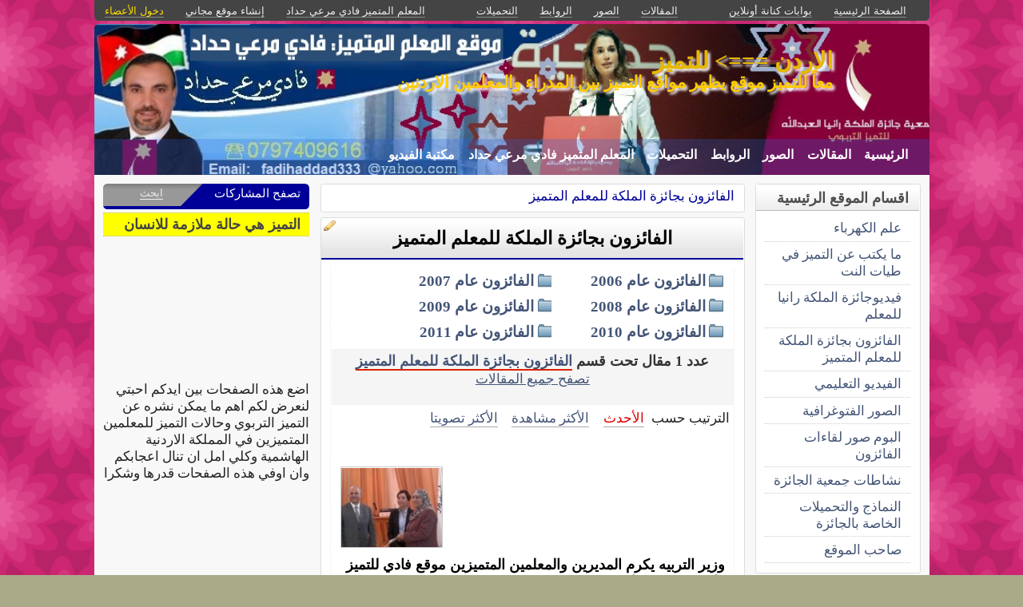

--- FILE ---
content_type: text/html; charset=utf-8
request_url: https://kenanaonline.com/users/fadihaddad333/topics/57854
body_size: 10102
content:
<!DOCTYPE html PUBLIC "-//W3C//DTD XHTML 1.0 Transitional//EN" "//www.w3.org/TR/xhtml1/DTD/xhtml1-transitional.dtd">
<html xmlns="//www.w3.org/1999/xhtml">
  <head>
    <title>الفائزون بجائزة الملكة للمعلم المتميز -  الاردن  ===&gt; للتميز</title>
    <meta http-equiv="Content-Type" content="text/html; charset=utf-8" />
    <meta http-equiv="X-UA-Compatible" content="IE=100" />
    <meta name="google-translate-customization" content="2ad5ea026acbbe1-8ea7b62f08205025-g8e287970412391da-10"></meta>
        
    
    

      <link href="//media.kenanaonline.com/favicon.ico" rel="SHORTCUT ICON">
      
    <script type="text/javascript" src="//kenanaonline.com/javascripts/allmin.js"></script>	
    <script type="text/javascript" src="//kenanaonline.com/javascripts/swfobject.js"></script>	
    <script type="text/javascript" src="//kenanaonline.com/javascripts/flowplayer-3.1.1.min.js"></script>	
    <script type="text/javascript" src="//kenanaonline.com/javascripts/prototip.js"></script>	
    
    
    
    <link rel="stylesheet" href="//kenanaonline.com/stylesheets/styles.css?20111" type="text/css" media="screen" />
    
    
      <link href="//kenanaonline.com/users/fadihaddad333/posts.atom" rel="alternate" title="متابعة أحدث المقالات" type="application/atom+xml" />
    
      <link href="//kenanaonline.com/users/fadihaddad333/photos.atom" rel="alternate" title="متابعة أحدث الصور" type="application/atom+xml" />
    
      <link href="//kenanaonline.com/users/fadihaddad333/links.atom" rel="alternate" title="متابعة أحدث الروابط" type="application/atom+xml" />
    
      <link href="//kenanaonline.com/users/fadihaddad333/downloads.atom" rel="alternate" title="متابعة أحدث التحميلات" type="application/atom+xml" />
    
    

        
          <script type="text/javascript" src="//kenanaonline.com/sessinfo"></script>
        
        
        
        <script type="text/javascript" language="javascript" charset="utf-8">
        //<![CDATA[
        
          
          current_user_id = ""
          
          avatars = new Hash();
          players = new Hash();
          pointer = new Hash();
          backurls = new Hash();
        //]]>
        </script>
        

<style type="text/css" media="screen">
body{ 
  background:#AAAA88;
  background-image: -webkit-gradient( linear, left bottom, left top, color-stop(0.05, rgb(255,255,255)), color-stop(0.53, rgb(0,0,0)));
  background-attachment:fixed;  
  background-image: -moz-linear-gradient( top, #000000, #ffffff);
  filter: progid:DXImageTransform.Microsoft.gradient(startColorstr=#000000, endColorstr=#ffffff);
  -ms-filter: "progid:DXImageTransform.Microsoft.gradient(startColorstr=#000000, endColorstr=#ffffff)";
}
@media screen and (min-width: 1280px) {
  html {
    zoom: 1.1
  }
}
@media screen and (min-width: 1920px) {
  html {
    zoom: 1.2
  }
}
#archive-browser { background:#000099 url('http://media.kenanaonline.com/stylesheets/aqua/images/tab_shade.gif') no-repeat left top; color:#FFFFFF; }
#archive-browser  h5 a { color:#FFFFFF; }
#archive-browser  ul { background:#000099; }
#archive-browser  li a { color:#FFFFFF; border-bottom:1px solid #000099; }
#archive-browser li a:hover { background:#000099;  }
#archive-browser li#popular_downloads a { border-bottom:2px solid #000099; }
Div.wallpaper { background-image:url('http://media.kenanaonline.com/photos/1238068/1238068701/1238068701.png?1289992530'); background-position: ; ; background-repeat:repeat;}
body.mini .wallpaper {padding:40px 0px 0px 0px;}
#content { border-bottom:2px solid #00007a; }
#mini-content { border-bottom:2px solid #00007a; }
#page-footer div.inner-footer { border-top:2px solid #000099; }
.pagination a { border:1px solid #00008a; color:#00006b; }
.pagination	a:hover { border:1px solid #000099; background:#000099; }
.pagination	a:active { border:1px solid #000099; }
.pagination	span.current { background-color:#000099; border:1px solid #00007a; }
Div.solotab h3 { border-bottom:2px solid #00006b; }
Div.solotab h3 span { background:#00008a; color:#FFFFFF; }
#transmenu {z-index:1000;}
#transmenu  a.menu-root { color:#FFFFFF; }
ul.menu-sub { background-color:#2266ee; background: none repeat scroll 0 0 rgba(36,102,240, 0.85);z-index:99; }
ul.menu-sub li {list-style:none; margin:0px; padding:0px;z-index:99;display:block;}
ul.menu-sub li a { border-bottom:1px dotted #2266ee;color:#FFFFFF; z-index:99;display:block;}
ul.menu-sub li a:hover {background:#2266ee;z-index:99;}
.transMenu .item { color:#FFFFFF; }
#main Div.header Div.inner { border-bottom:2px solid #000099; }
#main	Div.back-to-archive a  { color:#888; background-color:#F0F0F0; border-bottom:1px dotted #ccc;}
#main	Div.subtitle-links a { background-color:#FFFFFF; }
#main div.tabs { border-bottom:3px solid #000099; }
#main Div.body-text h2 { color:#00008a; }
#right-side Div.box h4 { border-bottom:1px solid #bbb; }
#side Div.box_bottom h4 { border-top:1px dotted #bbb;border-bottom:1px dotted #bbb; background:#e7e7e7;}
Div.profile-box Div.profile-photo img { border:1px solid #000099; }
.prototip .default .toolbar { background:#fff; }
.prototip .default .content { background:#fff; }
#breadcrumb a { color:#000099; }
#breadcrumb a:hover { color:#3399CC; border-bottom:1px solid #3399CC; }
Div.pages-list .topic-pages ul li { color: #000099; }  
.table-of-contents ul li { color: #000099; }  
.headertop_height { height:131px; }
#toplinks { color:#000099; }
#toplinks.mini { color:#000099; }
Div.headertop_height h1 { color:#e6b800; padding:29px 0px 0px 0px; text-shadow: #FFFFFF 3px 3px 3px; }
Div.headertop_height  h2 { color:#FFCC00; sfilter: Shadow(Color=#FFFFFF, 	Direction=135, Strength=3); text-shadow: #FFFFFF 3px 3px 3px; }


  div.head { 
    color: #606d82;
    position:relative;
    margin:0px 0px 0px 0px;
    
    background-image:url('http://kenanaonline.com/photos/1238158/1238158337/1238158337.jpg?1312746645');
    background-repeat:no-repeat;
    background-position:0px 0px;

	-moz-border-radius:5px 5px 0px 0px;
	-webkit-border-radius: 5px 5px 0px 0px; 
  }


#topmenu {
	height:36px;
  sposition:absolute;
  bottom:0px;left:0px;right:0px;
  background-color:#2266ee;
  background:rgba(36,102,240,0.250980392156863);
	sfilter:alpha(opacity=50);
}

#content {
  background-color:#F5F6F7;
  background:rgba(248,248,248,1.0);
	sfilter:alpha(opacity=100.0);
}

</style>


  </head>
  
  <body onload="" id="bodybg">
                
    <div id="background_theme_2377" class="clr wallpaper">
    <div id="wrapper" class="wrapper clr">
      <div id="topbar">
        <div id="toplinks">
          <ul>
            <li class="tp_home"><a href="//kenanaonline.com/fadihaddad333"><span>الصفحة الرئيسية</span></a></li>
            <li class="tp_portals"><a href="//kenanaonline.com">بوابات كنانة أونلاين</a></li>
            <li class="tp_sep">&nbsp;&nbsp;</li>
            
            
							<li class="tp_posts"><a href="/users/fadihaddad333/posts"><span>المقالات</span></a></li>
            
							<li class="tp_photos"><a href="/users/fadihaddad333/photos"><span>الصور</span></a></li>
            
							<li class="tp_links"><a href="/users/fadihaddad333/links"><span>الروابط</span></a></li>
            
							<li class="tp_downloads"><a href="/users/fadihaddad333/downloads"><span>التحميلات</span></a></li>
            
						<li class="tp_sep">&nbsp;&nbsp;</li>
            
              
              <li><a href="//kenanaonline.com/users/fadihaddad333/aboutus"><span>المعلم المتميز فادي مرعي حداد</span></a></li>
              
            
              <li><a href="/create_a_free_website"><span>إنشاء موقع مجاني</span></a></li>
              <li><a href="/login" class="hl"><span>دخول الأعضاء</span></a></li>
            
          </ul>
        </div>
      </div>

      <div id="container">
        
        <div style="position:relative;" id="header_theme_2377" class="head repos">
        
        <div id="headertop_theme_2377" class="headertop_height">
          
              
                <h1>الاردن  ===> للتميز</h1>
                <h2>معاً للتميز موقع يظهر مواقع التميز بين المدراء والمعلمين الاردنين</h2>
              
          </div>
                  
          
<div id="topmenu">
  <div id="topmenu_in">
    <div id="transmenu">
      <ul class="root">
       
			 <li class="menu-root"> <a class="menu-root" href="/fadihaddad333">الرئيسية</a> </li>
		 
			 <li class="menu-root"> <a class="menu-root" href="/users/fadihaddad333/posts">المقالات</a> </li>
		 
			 <li class="menu-root"> <a class="menu-root" href="/users/fadihaddad333/photos">الصور</a> </li>
		 
			 <li class="menu-root"> <a class="menu-root" href="/users/fadihaddad333/links">الروابط</a> </li>
		 
			 <li class="menu-root"> <a class="menu-root" href="/users/fadihaddad333/downloads">التحميلات</a> </li>
		 
			 <li class="menu-root"> <a class="menu-root" href="/users/fadihaddad333/aboutus">المعلم المتميز فادي مرعي حداد</a> </li>
		 
			 <li class="menu-root"> <a class="menu-root" href="/users/fadihaddad333/posts?video=1">مكتبة الفيديو</a> </li>
		 
        </ul>
    </div>
  </div>
</div>


        
 
        </div>
        
		<div id="subheaderbar">
		
		

	 


		</div>
        <div id="content" class="clr">
          <div id="subheader"></div>
          <div id="body" class="clr">
          <div id="bodytop"></div>
            
            <div id="main">

              <div id="loader" style="display:none;">
                <div>جارى التحميل</div>
                <div>استخدم زر ESC أو رجوع للعودة</div>
              </div>
              <div id="loader-icon" style="display:none;"></div>
              <div id="main_top">
                <div id="flash_messages">

  

  

  

</div>

                
                
                <div id="breadcrumb-box">
  
	  <div class="page_cap">
  <div class="top_cap">
    <div class="bottom_cap clr">
      


  
    
  

<div id="breadcrumb"> 
  <a href="https://kenanaonline.com/users/fadihaddad333/topics/57854">الفائزون بجائزة الملكة للمعلم المتميز</a> 
</div>


    </div>
  </div>
</div>

  
</div>
                <div id="cse" style="width:100%;display:none;"></div> 
                
              </div>
              
              <div id="preview" class="white_content"></div>
              <div id="lightbox" class="black_overlay" style="display:none;"></div>
                  <div id="main_page">





  




        <div class="page_cap">
          <div class="top_cap">
            <div class="bottom_cap clr">

        <div class="header">
					<div class="inner">
          	<h1><b><b>الفائزون بجائزة الملكة للمعلم المتميز</b></b></h1>
            <span class="edit owner_28149"><a href="https://kenanaonline.com/topics/57854/edit"><em>edit</em></a></span>
					</div>
        </div>


<div class="back-to-archive clr">
  
  
</div>

<div class="pc">
  
  
  <div class="sub-content">
    
      <div class="folders-list">
        <ul>
          
            <li><a href="https://kenanaonline.com/users/fadihaddad333/topics/61386">الفائزون عام 2006</a></li>
          
            <li><a href="https://kenanaonline.com/users/fadihaddad333/topics/61387">الفائزون عام 2007</a></li>
          
            <li><a href="https://kenanaonline.com/users/fadihaddad333/topics/61388">الفائزون عام 2008</a></li>
          
            <li><a href="https://kenanaonline.com/users/fadihaddad333/topics/61389">الفائزون عام 2009</a></li>
          
            <li><a href="https://kenanaonline.com/users/fadihaddad333/topics/77466">الفائزون عام 2010</a></li>
          
            <li><a href="https://kenanaonline.com/users/fadihaddad333/topics/103402">الفائزون عام 2011</a></li>
          
        </ul>
      </div>
    

    

  </div>
    <div class="back-to-archive">
    
  </div>
  
    
<div id="message-line" class="clr"><p class="msg">عدد 1 مقال تحت قسم <a href="https://kenanaonline.com/users/fadihaddad333/topics/57854/posts">الفائزون بجائزة الملكة للمعلم المتميز</a><p class="help"><a href="https://kenanaonline.com/users/fadihaddad333/posts">تصفح جميع المقالات</a></p></p></div>

    
<div class="sort-by-line">
  <ul class="clr">
    <h4>الترتيب حسب</h4>
    <li>
      
      <a href="/users/fadihaddad333/topics/57854/posts" class="on">الأحدث</a>
    </li>
    
      <li>
        
        <a href="/users/fadihaddad333/topics/57854/most_visited_posts" class="">الأكثر مشاهدة</a>
      </li>
    
      <li>
        
        <a href="/users/fadihaddad333/topics/57854/highest_rated_posts" class="">الأكثر تصويتا</a>
      </li>
    
  </ul>
</div>


    
    
          
          <div id="listed_posts" class="listing listview_details">
            <ul class="posts">
              
                        
          
            <li class="clr post_item item  " id="post_459553">
              

							
								<div class="thumbnail" style="border:1px solid #ccc;position:relative;">
										
										    <div id="listing_post_459553_repos" style="display:none;" class="repositioner owner_28149"></div>

										<a href="https://kenanaonline.com/users/fadihaddad333/posts/459553" class="repos viewer" id="listing_post_459553" style="background-image:url('//media.kenanaonline.com/photos/1238261/1238261807/small_1238261807.jpg?1349855526'); background-repeat:repeat;background-position: 0px 0px;"><span></span></a>
										
								</div>
					 		
                <p><a href="https://kenanaonline.com/users/fadihaddad333/posts/459553" class="summary-tip title viewer" rel="وزير التربيه يكرم المديرين والمعلمين المتميزين موقع فادي للتميز فادي مرعي حداد| نشرت فى 10 أكتوبر 2012 بواسطة &lt;em&gt;fadihaddad333&lt;/em&gt;. عدد 282 مشاهدة.|//media.kenanaonline.com/photos/1234180/1234180613/square_1234180613.jpg?1301701642">وزير التربيه يكرم المديرين والمعلمين المتميزين موقع فادي للتميز فادي مرعي حداد</a></p>
                <div class="underline">
                  <span>10 أكتوبر 2012</span>
                  / <span>282 مشاهدة</span>
                  
                  
                  
                    <span>/ تصنيف: <a href="https://kenanaonline.com/users/fadihaddad333/topics/57854">الفائزون بجائزة الملكة للمعلم المتميز</a></span>
                  
                </div>
					      <p class="blurb">وزير التربيه يكرم المديرين والمعلمين المتميزين موقع فادي للتميز فادي مرعي حداد</p>
                <div class="admin owner_28149" style="display:none;"> <span class="edt"><a href="/posts/459553/edit" class="owner_28149" style="display:none;" title="تعديل"><em>تعديل</em></a></span> <span class="ftr"><a class="owner_28149" href="#" onclick="new Ajax.Request('/users/fadihaddad333/posts/459553/featured', {asynchronous:true, evalScripts:true, parameters:'listview=details&amp;idx='}); return false;" style="display:none;"><em>مشاركة&nbsp;مختارة؟</em></a> </span> <span class="is_published upsh"><a class="owner_28149" href="#" onclick="new Ajax.Request('/users/fadihaddad333/posts/459553/published', {asynchronous:true, evalScripts:true, parameters:'listview=details'}); return false;" style="display:none;" title="أوقف&nbsp;النشر؟"><em>أوقف&nbsp;النشر؟</em></a></span> <span class="cht"><a class="owner_28149" href="#" onclick="change_topic(this,'details','');; return false;" rel="/users/fadihaddad333/posts/459553/change_topic" style="display:none;" title="تصنيف"><em>تصنيف</em></a></span> <span class="del"><a class="owner_28149" href="#" onclick="if (confirm('متأكد هل تريد الحذف')) { new Ajax.Request('/posts/459553', {asynchronous:true, evalScripts:true, method:'delete'}); }; return false;" style="display:none;" title="حذف"><em>حذف</em></a></span>   </div>
                <div class="readmore"><a href="https://kenanaonline.com/users/fadihaddad333/posts/459553" class="viewer">إقرأ المزيد</a></div>
            </li>
            
            

              
            </ul>
          </div>
      

    


  
        

  
  


  
</div>

            </div>
          </div>
        </div>












</div>
                  
              </div>

            
          
          <div id="right-side">
            
            
            
    
    
      
        
<style type="text/css" media="screen">
  ul.mlist {list-style:none;margin:0px;padding:0px;}
  ul.mlist li { list-style:none;border:0px; margin:0px;padding:0px;}
  ul.mlist li a {display:block;border-bottom:1px dotted #ccc;padding:5px 10px;font:normal normal 9pt Tahoma;}
  ul.mlist li a:hover {background:#F0F0F0;color:#d00;}
</style>

  
  
    
      
                <div  class="box  clr" >
            <div class="box_top">
              <div class="box_bottom">
                <h4 style=""><span>اقسام الموقع الرئيسية</span></h4>
                <div class="box-content ">
                  <div class="inner">


        <ul class="mlist">
          
          <li><a href="http://kenanaonline.com/users/fadihaddad333/topics/57855">علم الكهرباء </a> </li>
          
          <li><a href="http://kenanaonline.com/users/fadihaddad333/topics/58203">ما يكتب عن التميز في طيات النت</a> </li>
          
          <li><a href="http://kenanaonline.com/users/fadihaddad333/topics/61385">فيديوجائزة الملكة رانيا للمعلم </a> </li>
          
          <li><a href="http://kenanaonline.com/users/fadihaddad333/topics/57854">الفائزون بجائزة الملكة للمعلم المتميز</a> </li>
          
          <li><a href="http://kenanaonline.com/users/fadihaddad333/topics/57919">الفيديو التعليمي</a> </li>
          
          <li><a href="http://kenanaonline.com/users/fadihaddad333/topics/57918">الصور الفتوغرافية </a> </li>
          
          <li><a href="http://kenanaonline.com/users/fadihaddad333/topics/61390">البوم صور لقاءات الفائزون</a> </li>
          
          <li><a href="http://kenanaonline.com/users/fadihaddad333/topics/61391">نشاطات جمعية الجائزة</a> </li>
          
          <li><a href="http://kenanaonline.com/users/fadihaddad333/topics/57849">النماذج والتحميلات الخاصة بالجائزة</a> </li>
          
          <li><a href="http://kenanaonline.com/users/fadihaddad333/topics/77467">صاحب الموقع </a> </li>
          
        </ul>
                        </div>
                </div>
              </div>
            </div>
          </div>

    
  





        
        
  
    
    
                <div id="blog-profile-box" class="box  clr" >
            <div class="box_top">
              <div class="box_bottom">
                <h4 style=""><span>فادي مرعي ابراهيم حداد</span></h4>
                <div class="box-content ">
                  <div class="inner">


        <div class="profile-box">
            <div class="profile-photo">
                              <div class="avatar " id="28149_avatar">
              <span class="shc"></span> <a href="//kenanaonline.com/fadihaddad333" title="fadihaddad333" class="ln" ><img src="//media.kenanaonline.com/photos/1234180/1234180613/square_1234180613.jpg?1301701642" alt="fadihaddad333" class="small thumb"/></a>
            </div>

            </div>
            <div class="profile-blurb">
              معلم مدرب كهرباء استعمال في مدرسة مهنية وخريج كلية تطبيقية خبرة في التدريس30 سنه عشقة مهنة التدريس وافنيت وقتي وجهدي في الوصول الى تقريب الفجوة بين الطالب والمعلم وتحديث لغة التخاطب والتواصل بينهما وتحديث هذه العلاقة وجعلها مبنية على اساس الحب والاحترام والتقدير والصداقة وخلق بيئة تعليمية مفعمة بالتشويق <a href="http://kenanaonline.com/users/fadihaddad333/aboutus">&raquo;</a>
            </div>
        </div>
                        </div>
                </div>
              </div>
            </div>
          </div>

    
  


        
        



          <div  class="box  clr" >
            <div class="box_top">
              <div class="box_bottom">
                <h4 style=""><span>ابحث في الموقع</span></h4>
                <div class="box-content ">
                  <div class="inner">



  
      <script>
        (function() {
          var cx = '000499370046776525046:trzwvd8pinq';
          var gcse = document.createElement('script');
          gcse.type = 'text/javascript';
          gcse.async = true;
          gcse.src = 'https://cse.google.com/cse.js?cx=' + cx;
          var s = document.getElementsByTagName('script')[0];
          s.parentNode.insertBefore(gcse, s);
        })();
      </script>
      <gcse:search></gcse:search>
  
                  </div>
                </div>
              </div>
            </div>
          </div>



<style>
  table.gsc-search-box > tbody > tr { display:flex; flex-flow:row wrap;}
  table.gsc-search-box td.gsc-input { flex-basis:100%; padding:0px;}
  table.gsc-search-box td.gsc-search-button  {flex-basis:100%;padding:0px;text-align:center;}
  table.gsc-search-box td.gsc-search-button button {width:50%;margin:10px 0px;}
</style>

        
        
  <div id="login-box">
              <div  class="box  clr" >
            <div class="box_top">
              <div class="box_bottom">
                <h4 style=""><span>تسجيل الدخول</span></h4>
                <div class="box-content ">
                  <div class="inner">


      <form action="https://kenanaonline.com/sessions" method="post">

        <label>اسم الدخول</label> 
        <div><input class="text_field" dir="ltr" id="user_email" name="user[email]" size="30" type="text" value="" /></div>

        <label>كلمة المرور</label> 
        <div><input class="text_field" dir="ltr" id="user_password" name="user[password]" size="30" type="password" value="" /></div>
        <input id="login_box" name="login_box" type="hidden" value="1" />
        
          
          <input id="return_url" name="return_url" type="hidden" value="//kenanaonline.com/users/fadihaddad333/topics/57854" />
        
        <div class="alone"><input id="sign_in" name="commit" type="submit" value="دخول الأعضاء" /></div>
        <div class="note">&raquo; <a href="https://kenanaonline.com/create_a_free_website">غير مشترك؟ احصل على موقع مجاني الآن!</a> </div>
        <div class="note">&raquo; <a href="https://kenanaonline.com/sendpassword">هل نسيت كلمة المرور؟</a></div>
      </form>
                      </div>
                </div>
              </div>
            </div>
          </div>

  </div>


        
        
          

  
    <div class="visits-counter">
      <p>عدد زيارات الموقع</p>
      <div class="visits">
        222,852 
      </div>
    </div>
  


        
    




			

  
  


            
  
  

            
            
          </div>
          
          </div>
            
            <div id="side">
              
                <div>
                <div id="archive-browser">
                  <h5><a id="archive-browser-btn">تصفح المشاركات</a><span><a href="/search">ابحث</a></span></h5>
                  <ul id="archive-menu" style="display:none;">
                      
                      <li> <a href="https://kenanaonline.com/users/fadihaddad333/topics/57854/posts">أحدث المقالات</a> </li>
                      
                      <li> <a href="https://kenanaonline.com/users/fadihaddad333/topics/57854/photos">أحدث الصور</a> </li>
                      
                      <li> <a href="https://kenanaonline.com/users/fadihaddad333/topics/57854/links">أحدث الروابط</a> </li>
                      
                      <li> <a href="https://kenanaonline.com/users/fadihaddad333/topics/57854/downloads">أحدث التحميلات</a> </li>
                      
                      
                      <li > <a href="https://kenanaonline.com/users/fadihaddad333/topics/57854/highest_rated_posts" class="remote_list">المقالات الأكثر تصويتا</a> </li>
                      
                      <li > <a href="https://kenanaonline.com/users/fadihaddad333/topics/57854/highest_rated_photos" class="remote_list">الصور الأكثر تصويتا</a> </li>
                      
                      <li > <a href="https://kenanaonline.com/users/fadihaddad333/topics/57854/highest_rated_links" class="remote_list">الروابط الأكثر تصويتا</a> </li>
                      
                      <li id="popular_downloads"> <a href="https://kenanaonline.com/users/fadihaddad333/topics/57854/highest_rated_downloads" class="remote_list">التحميلات الأكثر تصويتا</a> </li>
                      
                  </ul>
                </div>
              </div>

              <div id="archive-list">
              </div>


              <div id="side_preview"> 
							</div>
              <div id="inner_side"> 
                
  
  
  








<div id="featured_photos">
          <script>
        new Ajax.Request('https://kenanaonline.com/users/fadihaddad333/photos?stamp=stgphotos13540900871615567147', {asynchronous:true, evalScripts:true, method:'get', onLoaded:function(request){Event.addBehavior.reload();$$('a.summary-tip').each(function(element){mktooltip(element)});}, parameters:'featured=1&title=%D8%A7%D9%84%D8%B5%D9%88%D8%B1%20%D8%A7%D9%84%D9%85%D8%AE%D8%AA%D8%A7%D8%B1%D8%A9&topic_id=57854&per_page=10&listview=stg&container=featured_photos'})
        </script>

</div>

  








<div id="featured_posts">
          <script>
        new Ajax.Request('https://kenanaonline.com/users/fadihaddad333/posts?stamp=stlposts13540900871354083520', {asynchronous:true, evalScripts:true, method:'get', onLoaded:function(request){Event.addBehavior.reload();$$('a.summary-tip').each(function(element){mktooltip(element)});}, parameters:'featured=1&title=%D9%85%D9%82%D8%A7%D9%84%D8%A7%D8%AA%20%D9%85%D8%AE%D8%AA%D8%A7%D8%B1%D8%A9&topic_id=57854&per_page=10&listview=stl&container=featured_posts'})
        </script>

</div>

  








<div id="featured_links">
          <script>
        new Ajax.Request('https://kenanaonline.com/users/fadihaddad333/links?stamp=sbllinks13540900871297519115', {asynchronous:true, evalScripts:true, method:'get', onLoaded:function(request){Event.addBehavior.reload();$$('a.summary-tip').each(function(element){mktooltip(element)});}, parameters:'featured=1&title=%D8%A3%D8%AD%D8%AF%D8%AB%20%D8%A7%D9%84%D8%B1%D9%88%D8%A7%D8%A8%D8%B7%20%D8%A7%D9%84%D9%85%D8%AE%D8%AA%D8%A7%D8%B1%D8%A9&topic_id=57854&per_page=10&listview=sbl&container=featured_links'})
        </script>

</div>

  








<div id="featured_downloads">
          <script>
        new Ajax.Request('https://kenanaonline.com/users/fadihaddad333/downloads?stamp=sbldownloads13540900871379234485', {asynchronous:true, evalScripts:true, method:'get', onLoaded:function(request){Event.addBehavior.reload();$$('a.summary-tip').each(function(element){mktooltip(element)});}, parameters:'featured=1&title=%D8%A7%D9%84%D8%AA%D8%AD%D9%85%D9%8A%D9%84%D8%A7%D8%AA%20%D8%A7%D9%84%D9%85%D8%AE%D8%AA%D8%A7%D8%B1%D8%A9&topic_id=57854&per_page=10&listview=sbl&container=featured_downloads'})
        </script>

</div>

  








<div id="featured_ads">
          <script>
        new Ajax.Request('https://kenanaonline.com/users/fadihaddad333/ads?stamp=sblads13540900871379241964', {asynchronous:true, evalScripts:true, method:'get', onLoaded:function(request){Event.addBehavior.reload();$$('a.summary-tip').each(function(element){mktooltip(element)});}, parameters:'featured=1&title=%D8%A5%D8%B9%D9%84%D8%A7%D9%86%D8%A7%D8%AA%20%D9%85%D8%AE%D8%AA%D8%A7%D8%B1%D8%A9&topic_id=57854&per_page=10&listview=sbl&container=featured_ads'})
        </script>

</div>

  
  
  
 
								

  
  
    
  
  
    
      
                <div  class="box  clr" >
            <div class="box_top">
              <div class="box_bottom">
                <h4 style="background-color:#FFFF00;"><span>التميز هي حالة ملازمة للانسان</span></h4>
                <div class="box-content ">
                  <div class="inner">


                <object width="235" height="160"><param name="movie" value="http://www.youtube.com/v/tqCLpwVevyU&amp;hl=en_US&amp;fs=1&rel=0?"></param><param name="allowFullScreen" value="true"></param><param name="allowscriptaccess" value="always"></param><embed src="http://www.youtube.com/v/tqCLpwVevyU&amp;hl=en_US&amp;fs=1&rel=0" type="application/x-shockwave-flash" allowscriptaccess="always" allowfullscreen="true" width="235" height="160"></embed></object>
 اضع هذه الصفحات بين ايدكم احبتي لنعرض لكم اهم ما يمكن نشره عن التميز التربوي وحالات التميز للمعلمين المتميزين في المملكة الاردنية الهاشمية وكلي امل ان تنال اعجابكم وان اوفي هذه الصفحات قدرها وشكرا 
                        </div>
                </div>
              </div>
            </div>
          </div>

    
  


  


              </div>
              
            </div>
            
          <div id="page-footer">
            <div class="inner-footer clear">
            المعلم المتميز فادي مرعي حداد حوارة اربد الاردن E:mail = <a href="/cdn-cgi/l/email-protection" class="__cf_email__" data-cfemail="5f393e3b36373e3b3b3e3b6c6c6c1f263e373030713c3032">[email&#160;protected]</a>
            </div>
          </div>
        </div> 
      </div>
    </div>
    </div>
    
        


    <script data-cfasync="false" src="/cdn-cgi/scripts/5c5dd728/cloudflare-static/email-decode.min.js"></script><script type="text/javascript" charset="utf-8">
		// <![CDATA[

function make_same_heights(){
      var sameheights = $$('.sameheights');
      sameheights.each(function(n){	
          var columns = n.select('.sameheight');					
          var max_height = 0;															
          columns.each(function(m){														
            if( m.getHeight() >  max_height ){
            max_height = m.getHeight();
            }						
            });		
          columns.each(function(b){			
            b.setStyle({ height: max_height + 'px' });					
            });
        });
}

  function open_registration_form(a){
    Lightview.show({ 
                    href: 'http://kenanaonline.com/register_with_facebook', 
                    rel: 'iframe', 
                    title: 'Facebook Registration', 
                    options: {
                      width: 630, 
                      height: 540,
                      overflow: 'hidden'
                      }
                    });
  }


  function user_tooltip_template(){
    s  = '<div class="utt utt_#{id}">';
    s +=  '<span class="close"></span>';
    s +=  '<span class="bh"></span>';
    s +=  '<img class="uttimg" src="#{avatar_uri}"/>';
    s +=  '<div class="inpad">';
    s +=    '<h5><a class="go" href="#{full_url}">#{get_site_title}</a></h5>';
    s +=    '<p class="username"><a class="remote_list" href="/users/#{login}/posts">#{login}</a></p>';
    s +=    '<p class="slogon">#{site_slogon}</p>';
    s +=    '<a class="toggle_follow btn #{following_status}" href="/followees/#{id}/toggle"><span>موقع مفضل</span></a>';
    s +=  '</div>';
    s += '</div>';
    return s;
  } 


function edit_photo(photo_id, photo_path){
  $('attached_photos_list').hide();
  $('attached_photos_edit').show();
      html = '<ul>';
      html += '<li style="list-style:none;margin:2px 0px;clear:both;"><div style="width:10px;height:10px;background:#aaa url(\'' + photo_path.gsub("large", "square") + '\');float:right;margin:5px 10px 0px 5px;"></div><a href="javascript:void(0);" onclick="insphoto(\'' + photo_path.gsub("large","small") + '\')">ادخل الصورة بالحجم الصغير</a></li>';
      html += '<li style="list-style:none;margin:2px 0px;clear:both;"><div style="width:15px;height:15px;background:#aaa url(\'' + photo_path.gsub("large", "square") + '\');float:right;margin:0px 5px 0px 5px;"></div><a href="javascript:void(0);" onclick="insphoto(\'' + photo_path.gsub("large","medium") + '\')">ادخل الصورة بالحجم الوسط</a></li>';
      html += '<li style="list-style:none;margin:2px 0px;clear:both;"><div style="width:20px;height:20px;background:#aaa url(\'' + photo_path.gsub("large", "square") + '\');float:right;margin:0px 0px 0px 5px;"></div><a href="javascript:void(0);" onclick="insphoto(\'' + photo_path + '\')">ادخل الصورة بالحجم الكبير</a></li>';
      html += '</ul>';
      html += '<a onclick="if (confirm(\'متأكد هل تريد الحذف\')) { new Ajax.Request(\'/photos/' + photo_id + '/delete\', {asynchronous:true, evalScripts:true, method:\'delete\', onSuccess:function(request){new Effect.Fade(\'attached_photo_1238033030\',{});}}); }; return false;" class="btn delete" href="#">حذف</a>';
      html += '<a class="btn" style="background:#eee;color:#00A;" href="javascript:void(0);" onclick="javascript:new Ajax.Request(\'/photos/' + photo_id + '/default\', {asynchronous:true, evalScripts:true});">الصورة الرئيسية</a> ';
      html += '<a class="btn" style="background:#eee;color:#00A;" href="javascript:void(0);" onclick="javascript:new Ajax.Request(\'/photos/' + photo_id + '/gallery\', {asynchronous:true, evalScripts:true});">تظهر فى معرض الصور</a> ';
      html += '<a class="btn" style="background:#eee;color:#00A;" href="javascript:void(0);" onclick="$(\'attached_photos_edit\').hide();$(\'attached_photos_list\').show();">رجوع</a> ';
      $('attached_photos_edit').update(html);
}



function comment_form(target_id, item_type, item_id) {
    $$('Div.comment_form').invoke("remove");
    dom_id = item_type + "_" + item_id ;
    parent_target = target_id ? "comment_" + target_id : "new_comment_" + dom_id
    if(!$('current_user')){
      html  = '<div id="comment_form_' + dom_id + '" class="comment_form" style="display:none;text-align:center;">';
      html += '<h3> يجب الدخول أولا. <a href="https://kenanaonline.com/login" class="remote" style="text-decoration:underline;">دخول الأعضاء</a></h3>';
      html += '<a href="https://kenanaonline.com/create_a_free_website">غير مشترك؟ احصل على موقع مجاني الآن!</a><br>';
      //html += '<a href="#" onclick="open_registration_form(this); return false;">signup_with_facebook</a>';
      $(parent_target).insert({after: html})
      new Effect.Appear($('comment_form_' + dom_id), {duration: 0.4});
      Event.addBehavior.reload();
    }
    else{
      add_comment_url = '/comment/' + item_type + '/' + item_id
      html  = '<div id="comment_form_' + dom_id + '" class="comment_form" style="display:none;">'
      html += '<form onsubmit="sb=$(\'submit_' + dom_id + '\');sb.disabled=true;sb.value=\'جارى الإراسل\';new Ajax.Request(add_comment_url, {asynchronous:true, evalScripts:true, parameters:Form.serialize(this)}); return false;" method="post" action="' + add_comment_url + '">'
      html += '<textarea id="add_comment_area_' + dom_id + '" class="add_comment_area" sonblur="if(this.value.length==0){remove_comment_form();}" name="body"></textarea>'
      html += target_id ? '<div><input type="hidden" name="parent" value="' + target_id + '"/></div>' : ''
      if(null && item_type.match(/user/i) && target_id==null){
        html += '<a href="#" class="private on"><input type="radio" checked value="1" name="is_private"><span>رسالة خاصة</span></a>';
        html += '<a href="#" class="private"><input type="radio" value="0" name="is_private"><span>رسالة عامة</span></a>';
      }
      html += '<div class="form-buttons"><input id="submit_' + dom_id  + '" class="zr do mrg5 lt" type="submit" value="شارك"/> <div class="zr mrg5 lt cancel"><a href="#" onclick="remove_comment_form();return false;" >رجوع</a></div></div>'
      html += '</form></div>';
      if($("comment_form_" + dom_id)) $("comment_form_" + dom_id).remove();
      $$('Div.share_your_opinion').invoke("hide");
      $(parent_target).insert({after: html})
      new Effect.SlideDown($('comment_form_' + dom_id), {duration: 0.4});
      setTimeout(function(){
        $('add_comment_area_' + dom_id).focus();
        Event.addBehavior.reload();
      }, 1200)
      }
  }

Event.addBehavior.reassignAfterAjax = true

		// ]]>
</script>

   <script type="text/javascript">  

     Event.observe(document, 'keypress', function(event){ 
         if(event.keyCode == Event.KEY_ESC){ event.stop(); show_homepage();}
    })

    load_page_from_hash();
    AudioPlayer.setup("http://kenanaonline.com/javascripts/player.swf", {  
width: "100%",
animation: "no",
autostart: "yes",
initialvolume: "100",
rightbg: "000099",
righticon: "FFFFFF",
rightbghover: "990000",
noinfo: "yes"
       });  
//document.observe("dom:loaded", 
document.observe("dom:loaded", function() {

    setInterval(function(){ 
        the_hash  = window.location.hash;
        the_hash = the_hash.gsub("#","");
        if( (the_hash.match(/none/i) || the_hash=='') && $('preview').style.display=='')
        { show_homepage() };
        
        if( the_hash!='' && !the_hash.match(/none/i) && the_hash != backurls['current'] && the_hash==backurls['last'])
        { 
          backurls['last'] = backurls['current'];
          backurls['current'] = the_hash;
          load_page(the_hash);
        } 

      }, 500);

    
            
            if (user_key && user_login) {
            new Ajax.Request("/dykm", { method: 'post', evalScripts:false, asynchronous:true, parameters: {u: user_login, k: user_key}, onSuccess: function(){ if(return_url!=null && return_url.match(/^http:/)){ window.location.href = return_url } }});
            }
            
            make_same_heights();
            show_owner_link();
            make_repos();
            make_resize();
});
        //window.onBeforeUnload = function() { preview_hash_url(); }

   </script>  

          
          

<div id="fb-root"></div>
<script>
  window.fbAsyncInit = function() {
    if(FB){
      //FB.init({appId: '104283852993105', status: true, cookie: true, xfbml: true});
      FB.init({status: true, cookie: true, xfbml: true});
      //FB.Canvas.setAutoResize();
      FB.Event.subscribe('comment.create', function(response) { });       
      FB.Event.subscribe('comment.remove', function(response) { });
    }
  };
  (function() {
    var e = document.createElement('script'); e.async = true;
    e.src = document.location.protocol +
      '//connect.facebook.net/ar_AR/all.js';
    document.getElementById('fb-root').appendChild(e);
  }());
</script>



    

    <script>
  (function(i,s,o,g,r,a,m){i['GoogleAnalyticsObject']=r;i[r]=i[r]||function(){
  (i[r].q=i[r].q||[]).push(arguments)},i[r].l=1*new Date();a=s.createElement(o),
  m=s.getElementsByTagName(o)[0];a.async=1;a.src=g;m.parentNode.insertBefore(a,m)
  })(window,document,'script','//www.google-analytics.com/analytics.js','ga');

  ga('create', 'UA-264566-1', 'auto');
  ga('send', 'pageview');
  </script>
  


  </body>
</html>
